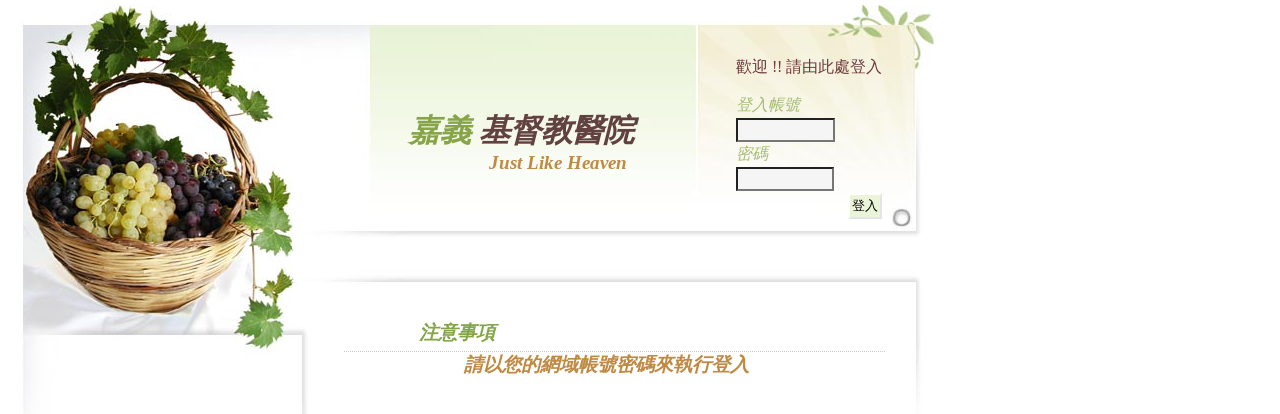

--- FILE ---
content_type: text/html; charset=utf-8
request_url: https://www.cych.org.tw/CychWebSites/SSO/Relogin.aspx
body_size: 4571
content:


<!DOCTYPE HTML PUBLIC "-//W3C//DTD HTML 4.0 Transitional//EN">
<html>
<head>
    <title>login</title>
    <meta name="robots" content="noindex,nofollow" />
    <meta content="Microsoft Visual Studio .NET 7.1" name="GENERATOR" />
    <meta content="Visual Basic .NET 7.1" name="CODE_LANGUAGE" />
    <meta content="JavaScript" name="vs_defaultClientScript" />
    <meta content="http://schemas.microsoft.com/intellisense/ie5" name="vs_targetSchema" />
    <script type="text/javascript" src="PublicFolder/prg.js"></script>
    <script type="text/javascript">history.forward();</script>
    
    <style type="text/css">
        /* CSS Document av Dieter Schneider 2007 */

        * {
            margin: 0;
            padding: 0;
        }

        /************************************* Main structure *************************/

        body {
            font-family: Georgia, "Times New Roman", Times, serif;
            font-size: 62.5%;
        }

        #container {
            background-image: url(images/CoverPage/container_bg.jpg);
            background-repeat: no-repeat;
            height: 465px;
            width: 931px;
            font-size: 1.2em;
            margin: 4px;
            border-top: 1px solid white;
        }

        #header {
            height: 205px;
            padding-top: 20px;
            margin-left: 365px;
        }

        #header_left {
            float: left;
            width: 326px;
            height: 206px;
        }

        #header_right {
            height: 206px;
            margin-left: 330px;
            margin-right: 20px;
        }

        #left {
            float: left;
            width: 225px;
            margin-left: 45px;
            margin-top: 120px;
        }

        #right {
            margin-left: 340px;
            margin-top: 70px;
            margin-right: 50px;
        }

        #footer {
            clear: both;
            margin-left: 340px;
            margin-right: 50px;
            margin-top: 40px;
            padding: 20px;
            text-align: center;
            border-top: 1px dotted #CCCCCC;
            background-color: #F9F7EA;
        }

        .date_box {
            background-color: #FFFFFF;
            background-image: url(images/CoverPage/date.jpg);
            height: 51px;
            width: 52px;
            float: left;
        }

        .date_box_month {
            padding-top: 6px;
            font-size: 10px;
            font-family: Arial, Helvetica, sans-serif;
            padding-left: 3px;
            text-align: center;
            color: #75a006;
        }

        .date_box_day {
            font-size: 22px;
            font-weight: bold;
            padding-left: 3px;
            text-align: center;
            font-style: italic;
            color: #654040;
        }

        /******************************* Text and image formatting *******************************/

        p {
            margin-bottom: 15px;
            margin-top: 15px;
        }

            p.quote:first-letter {
                color: #6F9800;
                font-size: xx-large;
                margin-top: 20px;
                font-size: 2.5em;
                padding-right: 2px;
            }

        h1 {
            color: #87a448;
            margin-top: 85px;
            margin-left: 40px;
            font-family: "Times New Roman", Times, serif;
            font-style: italic;
            font-size: 2.6em;
        }

        .red {
            color: #614240;
        }

        h2 {
            color: #bf8a44;
            margin-left: 120px;
            font-size: 1.6em;
            font-family: "Times New Roman", Times, serif;
            font-style: italic;
        }

        h3 {
            height: 31px;
            background-color: #FFFFFF;
            padding-top: 20px;
            padding-left: 75px;
            font-size: 1.6em;
            font-family: "Times New Roman", Times, serif;
            font-style: italic;
            font-weight: bold;
            color: #84A54A;
            border-bottom: 1px dotted #CCCCCC;
        }

        h4 {
            width: 210px;
            margin-top: 20px;
            margin-bottom: 20px;
            background-color: #F5F9EB;
            padding: 5px;
            border-top-width: 1px;
            border-bottom-width: 1px;
            border-top-style: dotted;
            border-bottom-style: dotted;
            border-top-color: #CEAC86;
            border-bottom-color: #CEAC86;
            font-size: 1.2em;
            color: #A6BB7A;
        }

        blockquote {
            background-color: #F4F7F0;
            margin-top: 15px;
            margin-bottom: 15px;
            padding-left: 60px;
            padding-right: 60px;
            padding-top: 30px;
            padding-bottom: 30px;
            border: 1px dotted #EBE2B7;
            background-image: url(images/CoverPage/blockquote.png);
            background-repeat: no-repeat;
            font-style: italic;
        }

        .read_more {
            background-color: #FFFFFF;
            padding: 3px;
            text-align: right;
            font-weight: bold;
            font-style: italic;
        }

        img {
            border: none;
        }

        .float_left {
            float: left;
            margin-right: 10px;
        }

        .float_right {
            float: right;
            margin-left: 10px;
        }

        a:link {
            color: #557C2B;
            text-decoration: none;
        }
        /* unvisited link */
        a:visited {
            color: #83A956;
            text-decoration: none;
        }
        /* visited link */
        a:hover {
            color: #821115;
            text-decoration: none;
        }
        /* mouse over link */
        a:active {
            color: #577E2D;
            text-decoration: none;
        }
        /* selected link */

        /********************************* Navigation **********************************/

        #navcontainer {
        }

            #navcontainer ul {
                list-style-type: none;
                font-weight: bold;
                color: #990000;
            }

            #navcontainer a {
                display: block;
                padding-top: 17px;
                padding-left: 37px;
                width: 182px;
                background-color: #DCE3ED;
                border-bottom: 1px solid #eee;
                background-image: url(images/CoverPage/menu.png);
                background-repeat: repeat-x;
                height: 27px;
            }


                #navcontainer a:link, #navlist a:visited {
                    color: #93B26E;
                    text-decoration: none;
                }

                #navcontainer a:hover {
                    background: url(images/CoverPage/menu.png) 0 -45px;
                    color: #562930;
                }

        /**************************************** Form elements member login ****************************/


        p.welcome {
            font-size: 1.0em;
            text-align: left;
            /*margin-right: 30px;
	            margin-left: 35px;
	            margin-bottom: 0px;
	            margin-top: 25px;*/
            color: #6B383D;
        }

        form {
            margin-top: 15px;
            margin-left: 35px;
        }

        input.fields {
            display: block;
            width: 140px;
            background: url(images/CoverPage/input_bg.png);
            border-top: 1px solid #E3E4E9;
            border-left: 1px solid #E3E4E9;
            border-bottom: 1px solid white;
            border-right: 1px solid white;
            margin-top: 3px;
            margin-bottom: 3px;
        }

        label {
            color: #A5BB73;
            font-style: italic;
        }

        .submit_button {
            /*margin-top: 15px;*/
            padding: 2px;
            background-color: #EAF4D9;
            /*float: right;
	            margin-right: 40px;*/
            border-top: 2px solid white;
            border-left: 2px solid white;
            border-bottom: 2px solid #E3E4E9;
            border-right: 2px solid #E3E4E9;
        }

        /**************************************** extra classes: contact us ****************************/

        form.contact_us {
            width: 190px;
            margin-top: 15px;
            margin-left: 0px;
            padding: 15px;
            background-color: #FBF9F4;
            background-image: url(images/CoverPage/form_bg.png);
            background-repeat: no-repeat;
            background-position: right bottom;
        }

        input.fields_contact_us {
            display: block;
            width: 185px;
            background: url(images/CoverPage/input_bg.png);
            border-top: 1px solid #E3E4E9;
            border-left: 1px solid #E3E4E9;
            border-bottom: 1px solid white;
            border-right: 1px solid white;
            margin-top: 3px;
            margin-bottom: 3px;
        }

        textarea {
            width: 185px;
            background: url(images/CoverPage/input_bg.png);
            border-top: 1px solid #E3E4E9;
            border-left: 1px solid #E3E4E9;
            border-bottom: 1px solid white;
            border-right: 1px solid white;
            margin-top: 3px;
        }

        .submit_button_contact {
            margin-top: 15px;
            padding: 2px;
            background-color: #EAF4D9;
        }
    </style>

    <script type="text/javascript">

        // 檢查特殊字元 <, >, &, ", '
        function containsSpecialChars(str) {
            const specialChars = /[<>'"&]/;
            return specialChars.test(str);
        }

        function handleEnterKey(event, textbox) {
            if (event.key === "Enter" || event.keyCode === 13 || event.key === "Tab" || event.keyCode === 9) {
                // 檢查輸入是否包含特殊字元
                if (containsSpecialChars(textbox.value)) {
                    //alert("不可輸入特殊字元");

                    // LabMsg 顯示錯誤訊息
                    var labMsg = document.getElementById('LabMsg');

                    if (textbox == document.getElementById('txt_user_id')) {
                        labMsg.innerHTML = "帳號輸入錯誤";
                    }
                    if (textbox == document.getElementById('txt_password')) {
                        labMsg.innerHTML = "密碼輸入錯誤";
                    }

                    labMsg.style.color = "red";
                    labMsg.style.fontWeight = "bold";

                    // 清空文字框
                    textbox.value = "";

                    return false;
                }

                // get txt_user_id and txt_password
                var userId = document.getElementById('txt_user_id');
                var password = document.getElementById('txt_password');

                // 檢查是否為空值
                if (userId.value != "" && password.value != "") {
                    // trigger btn login event
                    var btnLogin = document.getElementById('ImgBtn_login');
                    btnLogin.click();

                    return false;      
                }
            }

            return true;
        }

        // 驗證輸入的帳號是否包含特殊字元
        function validateInputAccount(input) {
            if (containsSpecialChars(input)) {
                var textboxId = document.getElementById('txt_user_id');

                // LabMsg 顯示錯誤訊息
                var labMsg = document.getElementById('LabMsg');
                labMsg.innerHTML = "帳號輸入錯誤";
                labMsg.style.color = "red";
                labMsg.style.fontWeight = "bold";

                // 清空文字框
                textboxId.value = "";
                // focus on the textbox
                textboxId.focus();

                return false;
            }

            return true;
        }

        // 驗證輸入的密碼是否包含特殊字元
        function validateInputPwd(input) {
            if (containsSpecialChars(input)) {
                var textboxId = document.getElementById('txt_password');

                // LabMsg 顯示錯誤訊息
                var labMsg = document.getElementById('LabMsg');
                labMsg.innerHTML = "密碼輸入錯誤";
                labMsg.style.color = "red";
                labMsg.style.fontWeight = "bold";

                // 清空文字框
                textboxId.value = "";
                // focus on the textbox
                textboxId.focus();

                return false;
            }



            return true;
        }
    </script>
</head>
<body class="body">
    <div id="container">
        <div id="header">
            <div id="header_left">
                <h1>嘉義 <span class="red">基督教醫院</span></h1>
                <h2>Just Like Heaven</h2>
            </div>
            <div id="header_right">
                <form name="form1" method="post" action="./Relogin.aspx" id="form1">
<div>
<input type="hidden" name="__VIEWSTATE" id="__VIEWSTATE" value="/wEPDwULLTEyNjMxOTY2NDBkZDcNdh6gCF6j3oSosvoGJ4a/CIqZIiwGBa7nyxlVdHv5" />
</div>

<div>

	<input type="hidden" name="__VIEWSTATEGENERATOR" id="__VIEWSTATEGENERATOR" value="5959BD15" />
	<input type="hidden" name="__EVENTVALIDATION" id="__EVENTVALIDATION" value="/wEdAATxI+VAawkTlFJtCSIkzajJ4PJEmCIFR7UwlII0FWfQTi/yb/VVqFmvGO/9JabxfEumEyAskl9iYRidajOqOL5M9c17lenO5Q4oXLY0vPdSyF8fDY+vipEVcjb6bT4Z2mE=" />
</div>
                    <table>
                        <tr>
                            <td>
                                <p class="welcome">
                                    歡迎 !! 請由此處登入
                                </p>
                            </td>
                        </tr>
                        <tr>
                            <td>
                                <label>登入帳號</label>
                            </td>
                        </tr>
                        <tr>
                            <td>
                                <input name="txt_user_id" type="text" id="txt_user_id" title="輸入員工編號" onkeydown="return handleEnterKey(event, this);" onblur="return validateInputAccount(this.value);" style="background-color:WhiteSmoke;height:24px;width:99px;" />
                            </td>
                        </tr>
                        <tr>
                            <td>
                                <label>密碼</label>
                            </td>
                        </tr>
                        <tr>
                            <td>
                                <input name="txt_password" type="password" id="txt_password" title="輸入密碼" onkeydown="return handleEnterKey(event, this);" onblur="return validateInputPwd(this.value);" style="background-color:WhiteSmoke;height:24px;width:98px;" />
                            </td>
                        </tr>
                        <tr>
                            <td align="right">
                                <input type="submit" name="ImgBtn_login" value="登入" id="ImgBtn_login" class="submit_button" />
                            </td>
                        </tr>
                    </table>
                    <table style="width: 100%;">
                        <tr>
                            <td style="width: 100%;">
                                <span id="LabMsg" style="display:inline-block;color:Red;height:18px;"></span>
                            </td>
                        </tr>
                    </table>
                </form>
            </div>
        </div>
        <div id="right">
            <h3>注意事項
            </h3>
            <h2>請以您的網域帳號密碼來執行登入
            </h2>
        </div>
    </div>
</body>
</html>


--- FILE ---
content_type: application/javascript
request_url: https://www.cych.org.tw/CychWebSites/SSO/PublicFolder/prg.js
body_size: 6141
content:
//DATAGRID �����ФW�U����
function kDown(id){

	var IEKey = event.keyCode; 
	
	if (IEKey == 13) event.keyCode = 9; //�ϫ��Uenter�L�@��
	if (id!=null){
		//up
		if (IEKey==38){
			var id1,id2,id3 ;
			id1=id.id.split('_')
			if (id1.length >= 3){
				id2=parseInt(id1[3].replace(/ctl/ ,''))-1;
				id3=id.id.replace(id1[3],'ctl'+id2)
				if (document.all(id3) != null ){
					document.all(id3).focus(); 
					document.all(id3).select();
					}
				}
		}
		//down
		if (IEKey==40){
			var id1,id2,id3 ;
			id1=id.id.split('_')
			if (id1.length >= 3){
				id2=parseInt(id1[3].replace(/ctl/ ,''))+1;
				id3=id.id.replace(id1[3],'ctl'+id2)
				if (document.all(id3) != null ){
					document.all(id3).focus(); 
					document.all(id3).select();
					}
			}
		}
	}
}


//����������j�g
function Get_Ucode(object){
	var IEKey = event.keyCode; 
	if( IEKey >= 97 &&   IEKey <= 122)
		event.keyCode= IEKey - 32 ;
}


/*******************************************************
*�T������q�X:�O/�_ �Ǧ^��:true/false
*******************************************************/
function isY_N(btnObj,msg){
	if ( confirm(msg))
		//btnObj.click();
		document.all(btnObj).click();
	}//ChkValue
	
function isY_N_OnMouseUp(btnObj,msg){
	if ( confirm(msg))
		btnObj.click();
		//document.all(btnObj).click();
	}//ChkValue
/****************************************************************************************
*                   �ˬd�y�{ñ�֤H���O�_�n�[�J,�T������q�X:�O/�_ �Ǧ^��:true/false                                *
****************************************************************************************/
function ChkFlowUserInsert(btnObj,msg){
			if ( (document.all('bos_id').value!="") && (document.all('bos_nam').value != "") ){
				if (confirm(msg)){
				btnObj.click();
				}
			}
		}
/*******************************************************
*�ˬd��줣�i����:�ŶǦ^false ,���ȶǦ^true
*******************************************************/
function ChkValue(CKvalue,msg){
	var CK ;
	CK=trim(CKvalue.value);
	if (CK == '') {
		window.alert(msg);
		return(false);
	return;
	}else{
	return(true);
	}
}//ChkValue
function ChkRequire(FormID,IDString,msg)
{
	var IDSplit=IDString.split(";") ;
	for (i in IDSplit)
	{
		if (trim(document.all(FormID).all(IDSplit[i]).value)=="")
		{
			alert(msg);
			document.all(FormID).all(IDSplit[i]).focus();
			return false;
		}
	}  
}

/*******************************************************
*�ˬd����O�_���T
*******************************************************/
function isDate(CKdate,msg){
	var CK,y,m,d,DATE ;
	CK=CKdate.value;
	if (CK == '') return;
	DATE=CK.split("/");
	y=DATE[0];
	m=DATE[1];
	d=DATE[2];
	
	if ( (! isNum(DATE[0]+'')) || (! isNum(DATE[1]+'')) || (! isNum(DATE[2]+'')) ){
	    window.alert(msg);
		CKdate.value='';
		CKdate.focus();
		return (false);
    } else if ((m.length >= 3)) { //�������榡�A���פ��i�j�� 2 �X
        window.alert(msg);
        CKdate.value = '';
        CKdate.focus();
        return (false);
    } else if ((y.length >= 5) || (y >= 2200) || (y <= 1850)) {//����~�צb 1850 ~ 2200 ����
        window.alert(msg);
        CKdate.value = '';
        CKdate.focus();
        return (false);
	} 
	
	if ((d <= maxDate(y,m)) && (d != '') && (y != '') && (m != '') && (y > 0) && (m <= 12) && (m > 0) && (d > 0)){
		CKdate.value=CK;
		return(true);
	}else{
		window.alert(msg);
		CKdate.value='';
		CKdate.focus();
		return(false);
	}
	
}//isDate

/*******************************************************
*�Ǧ^���w�~��̤j�Ѽ�
*******************************************************/
function maxDate(y,m){
	var rtn;
	y=parseInt(y);
	m=parseInt(m);
	if ( m%2==0 && m!=2 && m <= 7 || m%2==1 && m > 7 )return(30);
	if ( m%2==1 && m <= 7 || m%2==0 && m > 7 )return(31);
	if (m==2){
		if (y%4== 0 && y%100 != 0 || y% 400 == 0) 
			return(29);
		else
			return(28);
	}
}//maxDate
/*******************************************************
*�ˮּƦr 
*�Ѽƻ���
	slen=-1�ɤ��e�\���p�� ''���ˮ֤p�Ʀ��
*******************************************************/

	function ChkNumber(ID,len,slen,msg,MaxVal,MinVal){
	var rtn=true,i,id,idStr;
	id=trim(ID.value);
	idStr=id.split(".",2);
	//����p���I
	if (id.indexOf(".",0) != id.lastIndexOf(".",id.length)){
		window.alert(msg);
		ID.focus();
		ID.value='';
		return false ;
	}
	//����Ʀr
	if (len == '' ){
		if (isNum(idStr[0]) == false){
			window.alert(msg);
			ID.focus();
			ID.value='';
			return false ;
			}
	}else{
		if ((idStr[0].length > len) || (isNum(idStr[0]) == false)){
			window.alert(msg);
			ID.focus();
			ID.value='';
			return false ;
			}
	
		}
	
	
	//����p��
	if (id.search(/\./i) != -1){
		if (slen == ''){
			if ((isNum(idStr[1]) == false )){
				window.alert(msg);
				ID.focus();
				ID.value='';
				return false ;
				}
		}else{
			if ((idStr[1].length > slen) || (isNum(idStr[1]) == false) ){
				window.alert(msg);
				ID.focus();
				ID.value='';
				return false ;
				}
			}
		}
		
		if ( MaxVal == ''){
		}else{
			if (eval(id) > eval(MaxVal)){
			window.alert(msg);
			ID.focus();
			ID.value='';
			return false ;
			}
		}
		if (MinVal == ''){
		}else{		
			if (eval(id) < eval(MinVal)){
			window.alert(msg);
			ID.focus();
			ID.value='';
			return false ;
			}
		}	
	
	return true;
	}
	
function isNum(Id){
	var rtn=true,i;
	for (i=0;i<Id.length;i++)
		if (Id.charAt(i) < "0" || Id.charAt(i) > "9") rtn = false; 
	return (rtn);
}


/*** �h�ť� ***/
//function trim(s) {return s.replace(/(^\s+)|(\s+$)/g, "");}

/*** �h�ť� ***/
//�h����ť�
function ltrim(aa){
	var rtn,i;
	rtn="";
	for (i=0 ; i < aa.length; i++){
		if (aa.charAt(i) != " "){
			break;
			}
		}
	rtn=aa.substring(i,aa.length);
	return rtn;
	}

//�r�����		
function reverse(aa){
	var rtn,i;
	rtn="";
	for (i=aa.length ; i >= 0; i--){
	      rtn += aa.charAt(i);
		}
	return rtn;
	}
//�h�ť�		
function trim(aa){
	aa=ltrim(aa);
	aa=reverse(aa);
	aa=ltrim(aa);
	aa=reverse(aa);
return aa	
		}
		
		
/*************************�}���d��**************************************************/
var rtValue="";
var SubQry_win=null;
var txtobj;
var txtobj1;
var txtobj2;
var txtobj3;
var txtobj4;
var txtobj5;


function ShowSubQry_Win(winPath,t1,t2) {

var url=winPath;
var height=200;
var width=500;

// �]���Y��url ���a�Ѽ�all  (���k�ݰQ��)
if (url=="../../openwin/prg_win.aspx" )
{
url+="?all=0";
}
if(url=="../../openwin/usr_win.aspx" || url=="../../openwin/org_win.aspx")
{
url+="?all=0";
var height=350;
var width=400;
}

//�������� �n��Ȫ����id �a�L�hopen_win
url+="&field1="+t1.id+"&field2="+t2.id;

//alert(url);
var name="SubQry_win";

var str = "height=" + height + ",innerHeight=" + height;
str += ",width=" + width + ",innerWidth=" + width;
 if (window.screen) {
	var ah = screen.availHeight - 30;
	var aw = screen.availWidth - 10;

	var xc = (aw - width) / 2;
	var yc = (ah - height) / 2;

    str += ",left=" + xc + ",screenX=" + xc;
    str += ",top=" + yc + ",screenY=" + yc;
	str += ",resizable=yes";
       window.open(url, name, str);
    }
}




function ShowSubQry_GridWin(winPath,t1,t2,t3) {
	txtobj1=document.all(t1);
	txtobj2=document.all(t2);
	txtobj3=document.all(t3);
	txtobj='Grid';
	SubQry_win=OpenWinCenter(winPath,"SubQry_win",170,700);
}

function ShowSubQry_GridWin1(winPath,t1,t2,t3) {
	txtobj1=document.all(t1);
	txtobj2=document.all(t2);
	txtobj3=document.all(t3);
	SubQry_win=OpenWinCenter(winPath,"SubQry_win",170,700);
}

function UpdateSubQry() {
	rt=rtValue.split("||");
		
	if (txtobj != 'Grid'){
		if (txtobj1!=null) txtobj1.value=rt[1];
		if (txtobj2!=null) txtobj2.value=rt[2];
		if (txtobj3!=null) txtobj3.value=rt[3];
		if (txtobj4!=null) txtobj4.value=rt[4];
		if (txtobj5!=null) txtobj4.value=rt[5];
	}else{
		if (txtobj1!=null) txtobj1.selectedIndex=rt[0];
		if (txtobj2!=null) txtobj2.value=rt[2];
		if (txtobj3!=null) txtobj3.value=rt[3];
		if (txtobj4!=null) txtobj2.value=rt[4];
		if (txtobj5!=null) txtobj3.value=rt[5];
	}
	document.all('form1').submit();
}


function UpdateSubQry1(id) {
	rt=rtValue.split("||");
	if (txtobj1!=null) txtobj1.value=rt[0];
	changSQL(txtobj1,id,0);
}

function SetAlwaysTop(){
	if (SubQry_win && SubQry_win.open && !SubQry_win.closed) SubQry_win.focus();
}	
/****************************************************************************************
*                                      �������A��ñ                                     *
****************************************************************************************/
function RptTypeStatus(tdObj){
	switch (tdObj){
		case td_pdf:
			tbQry.className="td3";
			tdObj.background="../../images/tools/tab_blue.gif";
			Form1.RptType.value="PDF"
			break;
		case td_excel:
			tbQry.className="td2";
			tdObj.background="../../images/tools/tab_yellow.gif";
			Form1.RptType.value="EXCEL"
			break;
		case td_word:
			tbQry.className="td5";
			tdObj.background="../../images/tools/tab_indigo.gif";
			Form1.RptType.value="WORD"
			break;
		case td_xml:
			tbQry.className="td4";
			tdObj.background="../../images/tools/tab_green.gif";
			Form1.RptType.value="XML"
			break;
	}
}

/****************************************************************************************
*                                          �}���m��                                     *
****************************************************************************************/
function OpenWinCenter(url, name, height, width) {
	var str = "height=" + height + ",innerHeight=" + height;
	str += ",width=" + width + ",innerWidth=" + width;
	if (window.screen) {
		var ah = screen.availHeight - 30;
		var aw = screen.availWidth - 10;

		var xc = (aw - width) / 2;
		var yc = (ah - height) / 2;

		str += ",left=" + xc + ",screenX=" + xc;
		str += ",top=" + yc + ",screenY=" + yc;
	}
	//str="'fullscreen=yes'"
	str += ",resizable=yes";
	SubQry_win= window.open(url, name, str);
	SubQry_win.close();
	return window.open(url, name, str);
}	

/****************************************************************************************
*                                          ����}��                                     *
****************************************************************************************/
var sMon = new Array(12);
	sMon[0] = "Jan"
	sMon[1] = "Feb"
	sMon[2] = "Mar"
	sMon[3] = "Apr"
	sMon[4] = "May"
	sMon[5] = "Jun"
	sMon[6] = "Jul"
	sMon[7] = "Aug"
	sMon[8] = "Sep"
	sMon[9] = "Oct"
	sMon[10] = "Nov"
	sMon[11] = "Dec"

function calendar(WinPath,t,t2) {
	//t2.value='';
	var sPath = WinPath + "/" + "calendar1.htm";
	strFeatures = "dialogWidth=206px;dialogHeight=228px;center=yes;help=no";
	st = t.value;
	sDate = showModalDialog(sPath,st,strFeatures);
	t.value = formatDate(sDate, 0);
	if (t2!=9)
		document.all('Form1').submit();
	
}

function calendar1(WinPath,t,count) {
	var sPath = WinPath + "/" + "calendar1.htm";
	strFeatures = "dialogWidth=206px;dialogHeight=228px;center=yes;help=no";
	st = t.value;
	sDate = showModalDialog(sPath,st,strFeatures);
	t.value = formatDate(sDate, 0);
	changSQL(t,count,0);
}

function changSQL1(id,len,slen,msg,MaxVal,MinVal,count,type){
	ChkNumber(id,len,slen,msg,MaxVal,MinVal);
	changSQL(id,count,type);
}

function changSQL2(id,msg,count,type){
	isDate(id,msg);
	changSQL(id,count,type);
	
}


//type --> C:�r�� D:��� N:�Ʀr
function changSQL(id,count,type){
			document.all("SQLStrpat").value=" 1=1";
			var i ;
			var bs;      //bs --> Y:�����j�p�g N:�Ϥ��j�p�g
			var tp;      //tp --> C:�r�� D:��� N:�Ʀr
			var cand ,Exp ; //cand --> �ﶵ --> 0:=  1:(C:�]�t;)(D:����϶�;)(N:�ƭȰ϶�;)  2:(N:>=) 3:(N:<=)
			var buf;
			
				for (i=0;i<= count-1 ;i++){
					Exp="";
					buf="QryFromlst"+i
					bs=	document.all("QryFrombs"+i).value;
					tp=	document.all("QryFromtp"+i).value;
					
					document.all("QryFromspn"+i).style.display="none"  ;
					document.all("QryFromtxta"+i).style.display="none" ;
					if(isNaN(document.all("QryFromimg"+i)))
						document.all("QryFromimg"+i).style.display="none" ;
						
					cand=document.all(buf).selectedIndex;
										
					if (cand==1 && tp=="D"){
						document.all("QryFromspn"+i).style.display="inline"  ;
						document.all("QryFromtxta"+i).style.display="inline" ;
						if(isNaN(document.all("QryFromimg"+i)))
							document.all("QryFromimg"+i).style.display="inline";
						}
						
					if (cand==1 && tp=="N"){
					document.all("QryFromspn"+i).style.display="inline"  ;
					document.all("QryFromtxta"+i).style.display="inline" ;
					if(isNaN(document.all("QryFromimg"+i)))
						document.all("QryFromimg"+i).style.display="inline";
					}
								
					if (trim(document.all("QryFromtxt"+i).value) != ""){
						switch (cand){
							case 0 : { 
								if (bs == "N") {
									document.all("SQLStrpat").value = document.all("SQLStrpat").value + " and LOWER(" + trim(document.all("QryFromval"+i).value) + ") = LOWER('" + trim(document.all("QryFromtxt"+i).value) + "') " ;			
								} else {
									document.all("SQLStrpat").value = document.all("SQLStrpat").value + " and " + trim(document.all("QryFromval"+i).value) + " = '" + trim(document.all("QryFromtxt"+i).value) + "' " ;			
									}
								break;  							
								}
							case 1 :{ 
								if (bs == "N"){
								    if (type=="C"){
									    document.all("SQLStrpat").value = document.all("SQLStrpat").value + " and LOWER(" + trim(document.all("QryFromval"+i).value) + ") like LOWER('%" + trim(document.all("QryFromtxt"+i).value) + "%') " ;
									    }
									    
								    if (type=="D"){	
									    document.all("SQLStrpat").value = document.all("SQLStrpat").value + " and LOWER(" + trim(document.all("QryFromval"+i).value) + ") between LOWER('" + trim(document.all("QryFromtxt"+i).value) + "') and LOWER('" + trim(document.all("QryFromtxta"+i).value) + "') " ;
									   }
									    
								    if (type=="N"){
									    document.all("SQLStrpat").value = document.all("SQLStrpat").value + " and LOWER(" + trim(document.all("QryFromval"+i).value) + ") between LOWER('" + trim(document.all("QryFromtxt"+i).value) + "') and LOWER('" + trim(document.all("QryFromtxta"+i).value) + "') " ;
									    }
								} else {
								    if (type=="C") {
									    document.all("SQLStrpat").value = document.all("SQLStrpat").value + " and " + trim(document.all("QryFromval"+i).value) + " like '%" + trim(document.all("QryFromtxt"+i).value) + "%' " ;			
									    }
									    
									if (type=="D") {
									    if (document.all("QryFromtxta"+i).style.display=="inline" && trim(document.all("QryFromtxta"+i).value)!='') {
									        document.all("SQLStrpat").value = document.all("SQLStrpat").value + " and (" + trim(document.all("QryFromval"+i).value) + " between '" + trim(document.all("QryFromtxt"+i).value) + "' and '" + trim(document.all("QryFromtxta"+i).value) + "') " ;
									    } else {
									        document.all("SQLStrpat").value = document.all("SQLStrpat").value + " and " + trim(document.all("QryFromval"+i).value) + " >= '" + trim(document.all("QryFromtxt"+i).value) + "' " ;
									    }
									}
									    
									if (type=="N") {
									    if (document.all("QryFromtxta"+i).style.display=="inline" && trim(document.all("QryFromtxta"+i).value)!='') {
									        document.all("SQLStrpat").value = document.all("SQLStrpat").value + " and (" + trim(document.all("QryFromval"+i).value) + " between '" + trim(document.all("QryFromtxt"+i).value) + "' and '" + trim(document.all("QryFromtxta"+i).value) + "') " ;
									    } else {
									        document.all("SQLStrpat").value = document.all("SQLStrpat").value + " and " + trim(document.all("QryFromval"+i).value) + " >= '" + trim(document.all("QryFromtxt"+i).value) + "' " ;
									    }
									 }
							     }
								break;  							
								}
							case 2 : {
								if (bs == "N"){
									document.all("SQLStrpat").value = document.all("SQLStrpat").value + " and LOWER(" + trim(document.all("QryFromval"+i).value) + ") >= LOWER('" + trim(document.all("QryFromtxt"+i).value) + "') " ;			
								} else {
									document.all("SQLStrpat").value = document.all("SQLStrpat").value + " and " + trim(document.all("QryFromval"+i).value) + " >= '" + trim(document.all("QryFromtxt"+i).value) + "' " ;			
									}
								break;  							
								}
							case 3 : { 
								if (bs == "N"){
									document.all("SQLStrpat").value = document.all("SQLStrpat").value + " and LOWER(" + trim(document.all("QryFromval"+i).value) + ") <= LOWER('" + trim(document.all("QryFromtxt"+i).value) + "') " ;			
								} else {
									document.all("SQLStrpat").value = document.all("SQLStrpat").value + " and " + trim(document.all("QryFromval"+i).value) + " <= '" + trim(document.all("QryFromtxt"+i).value) + "' " ;			
									}
								break;  							
								} 
//							case 4 : { 		
//								if (bs == "N")		
//									document.all("SQLStrpat").value = document.all("SQLStrpat").value + " and LOWER(" + trim(document.all("QryFromval"+i).value) + ") between LOWER('" + trim(document.all("QryFromtxt"+i).value) + "') and LOWER('" + trim(document.all("QryFromtxta"+i).value) + "') " ;			
//								else
//									document.all("SQLStrpat").value = document.all("SQLStrpat").value + " and " + trim(document.all("QryFromval"+i).value) + " between '" + trim(document.all("QryFromtxt"+i).value) + "' and '" + trim(document.all("QryFromtxta"+i).value) + "' " ;			
//								break;  							
//								}
                        }
				    }
				    
				    if (document.all("QryFromtxta"+i).style.display=="inline" && trim(document.all("QryFromtxt"+i).value) == "" && trim(document.all("QryFromtxta"+i).value) != ""){
				        if (cand==1) {
				            document.all("SQLStrpat").value = document.all("SQLStrpat").value + " and " + trim(document.all("QryFromval"+i).value) + " <= '" + trim(document.all("QryFromtxta"+i).value) + "' " ;
				        }
				    }
				}
				
			if (isNaN(document.all("QryFromsort")))
				if (trim(document.all("QryFromsort").value) != "" )
					document.all("SQLStrpat").value = document.all("SQLStrpat").value +" order by " + document.all("QryFromsort").value ;
			}

function checkDate(t) {
	dDate = new Date(t.value);
	if (dDate == "NaN") {t.value = ""; return;}

	iYear = dDate.getFullYear()

	if ((iYear > 1899)&&(iYear < 1950)) {

		sYear = "" + iYear + ""
		if (t.value.indexOf(sYear,1) == -1) {
			iYear += 100
			sDate = (dDate.getMonth() + 1) + "/" + dDate.getDate() + "/" + iYear
			dDate = new Date(sDate)
		}
	}



	t.value = formatDate(dDate);
}

function formatDate(sDate) {
	var sScrap = "";
	var dScrap = new Date(sDate);
	if (dScrap == "NaN") return sScrap;
	
	iDay = dScrap.getDate();
	iMon = dScrap.getMonth();
	iYea = dScrap.getFullYear();

	sScrap = iYea + "/" + (iMon + 1) + "/" + iDay ;
	return sScrap;
}

function window_onunload(){
    window.open('logout.aspx');
    }
    
function doThePopUp(theUrl) {
    var WW;
    var WH;
    if (window.screen.width <= 800){
        WW=800;
        WH=600;
        }
        
    if (window.screen.width > 800){
        WW=1000;
        WH=720;
        }
        
    var xc = screen.availWidth/3 ;
    var yc = screen.availHeight/3;                    
    //window.resizeTo(WW/2,WH/2)                
    //window.moveTo(xc,yc);
    var option = "toolbar=no,location=no,directories=no,status=no,menubar=no,scrollbars=no,resizable=no,width="+WW/2+",height="+WH/2+",top="+xc/2+",left="+yc+"";

    reWin = window.open(theUrl,'determined',option);
}

/*** modalPopupBehavior ***/
function showPopup() {
    var modalPopupBehavior = $find('ModalBehavior');
    modalPopupBehavior.show();

}

function hidePopup() {
    var modalPopupBehavior = $find('ModalBehavior');
    modalPopupBehavior.hide();

}